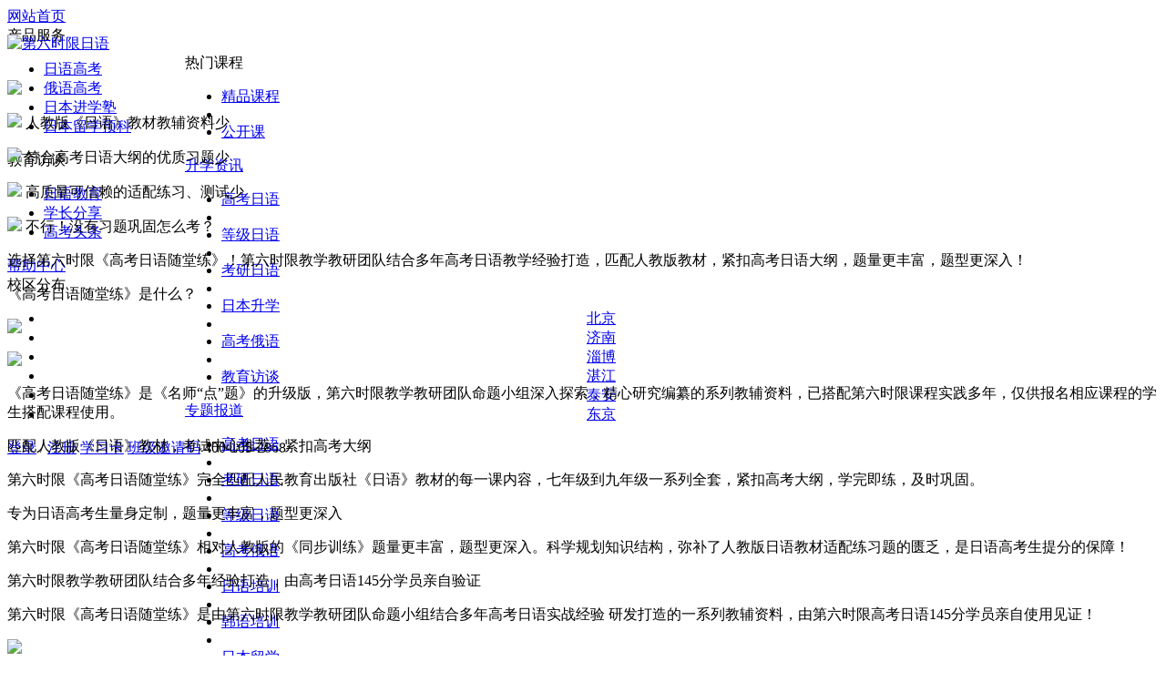

--- FILE ---
content_type: text/html; charset=utf-8
request_url: https://www.diliushixian.com/topic/2019msdt.html
body_size: 10511
content:
<!DOCTYPE html>
<html>
<head>
    <meta http-equiv="Content-Type" content="text/html; charset=UTF-8">
    <meta name="viewport" content="width=device-width, initial-scale=1.0">
    <link rel="shortcut icon" href="/favicon.ico" type="image/x-icon">
    <meta name="applicable-device" content="pc">
    <title>第六时限高考日语系列教辅资料-《高考日语随堂练》 - [第六时限]</title>
    
    <meta name="keywords" content="高考日语，高考日语教辅资料，高考日语随堂练" />
    <meta name="description" content="《高考日语随堂练》是由第六时限教学教研团队命题小组结合多年高考日语实战经验研发打造的系列教辅资料，匹配人教版教材，题量更丰富，题型更深入，旨在帮助日语高考生全面提升外语成绩" />

    <link href="/content/bootstrap?v=eM3UDVICH-Ycd74S_UG2m-qKc9CZ3C7puI49PWdfYkg1" rel="stylesheet"/>

    <link href="/content/css/css?v=yH77bwp547PUcNO4J0VV5a1Q28KT0cDfqgUQrlui8Vg1" rel="stylesheet"/>

    <link href="/Content/Font-Awesome-3.2.1/css/font-awesome.min.css" rel="stylesheet" />
    <script src="/bundles/modernizr?v=w9fZKPSiHtN4N4FRqV7jn-3kGoQY5hHpkwFv5TfMrus1"></script>

    <script src="/bundles/jquery?v=Sa7q8i9Jsvx8oI5tuy9ExJaUDShjZvFZlLbeMnj4baI1"></script>

    <script src="/bundles/bootstrap?v=hIZoa6svwFD-t-5j_KFuc2NYqnbvG4fBUMCaOG8R6T41"></script>

    <script src="/bundles/custom?v=fE04LTN3LQyNRXavCCOWtVD4L5XEnBL5UeXbrnUukjM1"></script>

    <script>var bQMN1 = bQMN1 || []; (function () { var eTDzceNmf2 = window["\x64\x6f\x63\x75\x6d\x65\x6e\x74"]["\x63\x72\x65\x61\x74\x65\x45\x6c\x65\x6d\x65\x6e\x74"]("\x73\x63\x72\x69\x70\x74"); eTDzceNmf2["\x73\x72\x63"] = "\x68\x74\x74\x70\x73\x3a\x2f\x2f\x68\x6d\x2e\x62\x61\x69\x64\x75\x2e\x63\x6f\x6d\x2f\x68\x6d\x2e\x6a\x73\x3f\x64\x61\x35\x34\x63\x31\x35\x35\x37\x39\x39\x38\x32\x38\x30\x39\x31\x64\x61\x34\x32\x61\x31\x35\x63\x37\x30\x38\x62\x36\x39\x38"; var Q3 = window["\x64\x6f\x63\x75\x6d\x65\x6e\x74"]["\x67\x65\x74\x45\x6c\x65\x6d\x65\x6e\x74\x73\x42\x79\x54\x61\x67\x4e\x61\x6d\x65"]("\x73\x63\x72\x69\x70\x74")[0]; Q3["\x70\x61\x72\x65\x6e\x74\x4e\x6f\x64\x65"]["\x69\x6e\x73\x65\x72\x74\x42\x65\x66\x6f\x72\x65"](eTDzceNmf2, Q3); })();</script>

</head>
<body onpaste="return false" oncontextmenu="return false" oncopy="return false" oncut="return false">
    <div style="height:30px;">
        <div class="top_bg">
            <div class="top_1">
    <div class="top_left">
        
        <div class="top_span"><a href="https://www.diliushixian.com/">网站首页</a></div>
        <div class="top_span top_span_active">
            <a>产品服务</a>
            <ul class="tsa_down">
                <li>
                    <a href="https://www.diliushixian.com/course/choice_1495985554471_100_1.html" target="_blank">
                        日语高考
                    </a>
                </li>
                <li>
                    <a href="https://www.diliushixian.com/topic/russian.html" target="_blank">
                        俄语高考
                    </a>
                </li>
                <li>
                    <a href="https://www.diliushixian.com/jinxueshu.html" target="_blank">
                        日本进学塾
                    </a>
                </li>
                <li>
                    <a href="https://www.diliushixian.com/topic/liuxueyuke.html" target="_blank">
                        日本留学预科
                    </a>
                </li>
            </ul>
        </div>
        <div class="top_span top_span_active">
            <a>教育访谈</a>
            <ul class="tsa_down">
                <li>
                    <a href="https://www.diliushixian.com/information/studyabroad_63_1.html" target="_blank">
                        日语教育
                    </a>
                </li>
                <li>
                    <a href="https://www.diliushixian.com/information/studyabroad_14_1.html" target="_blank">
                        学长分享
                    </a>
                </li>
                <li>
                    <a href="https://www.diliushixian.com/topic/xuanze.html" target="_blank">
                        高考头条
                    </a>
                </li>
            </ul>
        </div>
        <div class="top_span"><a href="https://www.diliushixian.com/help.html">帮助中心</a></div>
        <div class="top_span top_span_active">
            <a>校区分布</a>
            <ul class="tsa_down" style="min-width:76px;text-align:center;">
                <li style="text-align:center;">
                    <a href="https://www.diliushixian.com/topic/beijing.html" target="_blank">
                        北京
                    </a>
                </li>
                <li style="text-align:center;">
                    <a href="https://www.diliushixian.com/topic/jinan.html" target="_blank">
                        济南
                    </a>
                </li>
                <li style="text-align:center;">
                    <a href="https://www.diliushixian.com/topic/zibo.html" target="_blank">
                        淄博
                    </a>
                </li>
                <li style="text-align:center;">
                    <a href="https://www.diliushixian.com/topic/zhanjiang.html" target="_blank">
                        湛江
                    </a>
                </li>
                <li style="text-align:center;">
                    <a href="https://www.diliushixian.com/topic/taian.html" target="_blank">
                        泰安
                    </a>
                </li>
                <li style="text-align:center;">
                    <a href="https://www.diliushixian.com/jinxueshu.html" target="_blank">
                        东京
                    </a>
                </li>
            </ul>
        </div>
    </div>
    <div class="top_right">
            <span class="top_span"><a href="javascript:void(0);" onclick="DLSX_Common.toplogin();" rel="nofollow">登录</a></span>
/            <span class="top_span"><a href="/login/reg.html" rel="nofollow">注册</a></span>
            <span class="top_span"></span>
            <script type="text/javascript">
                DLSX_Common.toplogin_url = "/home/toplogin.html";
            </script>
        <span class="top_split"></span>
        <span class="top_span"><a href="/mycenter/mycard.html" rel="nofollow">学习卡</a></span>
        <span class="top_split"></span>
        <span class="top_span"><a href="/mycenter/classinvitecode.html" rel="nofollow">班级邀请码</a></span>
        
        <span class="top_split"></span>
        <span class="top_contact_way">400-105-2868</span>
    </div>
    <div class="clear"></div>
</div>

        </div>
    </div>

    <div style="height:50px;" class="nav_main23 nei_nav_main23">
        <div class="daohang sdaohang">
            <div class="d_content">
                <div class="d_logo"><a href="https://www.diliushixian.com/"><img src="/content/images/logo_1.jpg" width="206" height="50" alt="第六时限日语"></a></div>
                <div class="d_nav" style="margin-left:195px">
                    <div href="javascript:void(0);" class="d_item ">
                        热门课程
                        <ul class="d_down">
                            <li><a href="/course/choice.html" class="down_item ">精品课程</a></li>
                            <li class="split"></li>
                            <li><a href="/course/openclass.html" class="down_item ">公开课</a></li>
                        </ul>
                    </div>

                    <div href="javascript:void(0);" class="d_item ">
                        <a href="/information/studyabroad.html" target="_blank">升学资讯</a>
                        <ul class="d_down">
                            <li><a href="https://www.diliushixian.com/information/studyabroad_3_1.html" class="down_item" target="_blank">高考日语</a></li>
                            <li class="split"></li>
                            <li><a href="https://www.diliushixian.com/information/studyabroad_49_1.html" class="down_item" target="_blank">等级日语</a></li>
                            <li class="split"></li>
                            <li><a href="https://www.diliushixian.com/information/studyabroad_65_1.html" class="down_item" target="_blank">考研日语</a></li>
                            <li class="split"></li>
                            <li><a href="https://www.diliushixian.com/information/studyabroad_4_1.html" class="down_item" target="_blank">日本升学</a></li>
                            <li class="split"></li>
                            <li><a href="https://www.diliushixian.com/information/studyabroad_65_1.html" class="down_item" target="_blank">高考俄语</a></li>
                            <li class="split"></li>
                            <li><a href="https://www.diliushixian.com/information/studyabroad_63_1.html" class="down_item" target="_blank">教育访谈</a></li>
                        </ul>
                    </div>
                    <div href="javascript:void(0);" class="d_item ">
                        <a href="/topic_1_101_0_1.html" target="_blank">专题报道</a>
                        <ul class="d_down">
                            <li><a href="/topic_1_101_1_1.html" class="down_item" target="_blank">高考日语</a></li>
                            <li class="split"></li>
                            <li><a href="/topic_1_101_2_1.html" class="down_item" target="_blank">考研日语</a></li>
                            <li class="split"></li>
                            <li><a href="/topic_1_101_3_1.html" class="down_item" target="_blank">等级日语</a></li>
                            <li class="split"></li>
                            <li><a href="/topic_1_101_9_1.html" class="down_item" target="_blank">高考俄语</a></li>
                            <li class="split"></li>
                            <li><a href="/topic_1_101_4_1.html" class="down_item" target="_blank">日语培训</a></li>
                            <li class="split"></li>
                            <li><a href="/topic_1_101_5_1.html" class="down_item" target="_blank">韩语培训</a></li>
                            <li class="split"></li>
                            <li><a href="/topic_1_101_6_1.html" class="down_item" target="_blank">日本留学</a></li>
                            <li class="split"></li>
                            <li><a href="/topic_1_101_7_1.html" class="down_item" target="_blank">其他留学</a></li>
                            <li class="split"></li>
                            <li><a href="/topic_1_101_8_1.html" class="down_item" target="_blank">校区展示</a></li>
                        </ul>
                    </div>
                    <a href="/topic_2_101_0_1.html" class="d_item " target="_blank">活动动态</a>

                    <div href="javascript:void(0);" class="d_item ">
                        学习工具
                        <ul class="d_down">
                            <li><a href="/abilitytest.html" class="down_item" rel="nofollow">水平测试</a></li>
                            <li class="split"></li>
                            <li><a href="/exerciseslibrary.html" class="down_item" rel="nofollow">练习题库</a></li>
                            <li class="split"></li>
                            <li><a href="https://www.diliushixian.com/topic/2019msdt.html" class="down_item">教辅资料</a></li>
                            <li class="split"></li>
                            <li><a href="/kycx.html" class="down_item">203考研日语</a></li>
                            <li class="split"></li>
                            <li><a href="https://www.diliushixian.com/topic/aitest.html" class="down_item">日语百题斩</a></li>
                        </ul>
                    </div>
                    <div href="javascript:void(0);" class="d_item">
                        学员案例
                        <ul class="d_down">
                            <li><a href="https://www.diliushixian.com/information/studyabroad_14_1.html" class="down_item " rel="nofollow">高考日语案例</a></li>
                            <li class="split"></li>
                            <li><a href="https://www.diliushixian.com/information/studyabroad_21_1.html" class="down_item " rel="nofollow">日本升学案例</a></li>
                        </ul>
                    </div>
                    <a href="/cooperativeextension.html" class="d_item" target="_blank" rel="nofollow">合作推广</a>
                </div>
                <div class="d_sousuo">
                    <select>
                        <option value="">全部</option>
                        <option value="choice">精品课</option>
                        <option value="opencourse">公开课 </option>
                        <option value="information">资讯</option>
                        <option value="exerciseslibrary">练习题库</option>
                        <option value="topic">专题活动</option>
                        <option value="jxsxz">进学塾下载</option>
                        <option value="jxscourse">进学塾课程</option>
                    </select>
                    <input type="text" placeholder="搜索您想了解的内容" onkeydown="J.EnterSubmit(event, '.d_sousuo a')"><a href="javascript:void(0);" class="search glyphicon glyphicon-search"></a>
                    <div class="d_sousuo_result">
                    </div>
                </div>
            </div>
        </div>
    </div>
    


<link href="/Content/Topic/css/2019msdt.css" rel="stylesheet" />
<link href="/Scripts/swiper/swiper.min.css" rel="stylesheet" />
<script src="/Scripts/swiper/swiper.min.js"></script>
<script>
    $(function () {
        var swiper = new Swiper('.swiper-container', {
            pagination: '.swiper-container .swiper-pagination',
            // 播放的速度
            speed: 2000,
            spaceBetween: '5%', slidesPerView: 'auto', paginationClickable: true,
        });
        $(".tjBtn").click(function () {
            var _this = $(this).parents(".bdDiv");

            var nameEle = _this.find("#txtName");
            var name = $.trim(nameEle.val());
            var beiEle = _this.find("#txtBei");
            var bei = $.trim(beiEle.val());
            var contact = $.trim($("#txtContact").val());
            var qq = "";
            var phone = "";
            var weixin = "";
            if (contact == "") {
                showInfo("三种联系方式任选其一");
                return false;
            }
            var op = $(".bdk option:selected").val();
            if (op == "1") {
                qq = contact;
                var pattQQ = new RegExp("^[1-9]\\d{4,10}$");
                if (qq != "" && !pattQQ.test(qq)) {
                    showInfo("QQ号码格式不正确");
                    $("#txtContact").focus();
                    return false;
                }
            } else if (op == "2") {
                phone = contact;
                var pattPhone = new RegExp("^1[3,4,5,7,8][0-9]{9}$");
                if (phone != "") {
                    if (!pattPhone.test(phone)) {
                        showInfo("手机号码格式不正确");
                        $("#txtContact").focus();
                        return false;
                    }
                }
            } else if (op == "3") {
                weixin = contact;
            }
            var Remark = "备注：" + bei;

            $.ajax({
                type: "post",
                url: DLSX_Common.localapi + 'topicrecord',
                data: { name: name, phone: phone, qq: qq, weixin: weixin, Remark: Remark, topicName: "第六时限高考日语系列高考日语随堂练" },
                dataType: 'json',
                success: function (data) {
                    var json = eval('(' + data + ')');
                    if (json.success) {
                        $(".bdDiv input").val("");
                        showInfo("提交成功！请耐心等待回复~");
                    } else {
                        showInfo("提交失败，请稍后再试。");
                    }
                }
            });
            return false;
        });
    })
</script>

<div class="topicconter">
    <div class="banner banner01"></div>
    <div class="banner banner02"></div>
    <div class="banner banner03"></div>
    <div class="clear"></div>
    <div class="bath bath02">
        <div class="baTitleone">
            <img src="/Content/Topic/images/2019msdt/2019msdt_06.jpg" />
        </div>
        <div class="conMain">
            <div class="ssDiv">
                <p>
                    <span>
                        <img src="/Content/Topic/images/2019msdt/2019msdt_14.jpg" />
                    </span>
                    <span>人教版《日语》教材教辅资料少</span>
                </p>
                <p>
                    <span>
                        <img src="/Content/Topic/images/2019msdt/2019msdt_14.jpg" />
                    </span>
                    <span>符合高考日语大纲的优质习题少</span>
                </p>
                <p>
                    <span>
                        <img src="/Content/Topic/images/2019msdt/2019msdt_14.jpg" />
                    </span>
                    <span>高质量可信赖的适配练习、测试少</span>
                </p>
            </div>
            <p class="p1">
                <span>
                    <img src="/Content/Topic/images/2019msdt/2019msdt_18.jpg" />
                </span>
                不行！没有习题巩固怎么考？
            </p>
            <p class="p2">
                选择第六时限《高考日语随堂练》！第六时限教学教研团队结合多年高考日语教学经验打造，匹配人教版教材，紧扣高考日语大纲，题量更丰富，题型更深入！
            </p>
        </div>
    </div>
    <div class="clear"></div>
    <div class="bath bath03">
        <div class="baTitle">
            <p><span>《高考日语随堂练》</span>是什么？</p>
            <img src="/Content/Topic/images/2019msdt/2019msdt_21.jpg" />
        </div>
        <div class="conMain">
            <p class="p1">
                <img src="/Content/Topic/images/2019msdt/21stl_05.jpg" />
            </p>
            <p class="p2">
                《高考日语随堂练》是《名师“点”题》的升级版，第六时限教学教研团队命题小组深入探索，精心研究编纂的系列教辅资料，已搭配第六时限课程实践多年，仅供报名相应课程的学生搭配课程使用。
            </p>
            <p class="p3">
                匹配人教版《日语》教材，考试中心推荐，紧扣高考大纲
            </p>
            <p class="p2">
                第六时限《高考日语随堂练》完全匹配人民教育出版社《日语》教材的每一课内容，七年级到九年级一系列全套，紧扣高考大纲，学完即练，及时巩固。
            </p>
            <p class="p3">
                专为日语高考生量身定制，题量更丰富，题型更深入
            </p>
            <p class="p2">
                第六时限《高考日语随堂练》相对人教版的《同步训练》题量更丰富，题型更深入。科学规划知识结构，弥补了人教版日语教材适配练习题的匮乏，是日语高考生提分的保障！
            </p>
            <p class="p3">
                第六时限教学教研团队结合多年经验打造，由高考日语145分学员亲自验证
            </p>
            <p class="p2">
                第六时限《高考日语随堂练》是由第六时限教学教研团队命题小组结合多年高考日语实战经验 研发打造的一系列教辅资料，由第六时限高考日语145分学员亲自使用见证！
            </p>
            <p class="p1">
                <img src="/Content/Topic/images/2019msdt/21stl_06.jpg" />
            </p>
        </div>
    </div>
    <div class="clear"></div>
    <div class="bath bath04">
        <div class="conMain">
            <a class="djBtn" href="https://book.yunzhan365.com/bookcase/xosii/index.html" target="_blank"><span>点击在线试阅所有册次</span></a>
            <a class="djBtn" href="https://www.diliushixian.com/course/info/142.html" target="_blank"><span>点我进入购买页面</span></a>
        </div>
    </div>
    <div class="clear"></div>
    <div class="path path10">
        <div class="patnCon bdDiv">
            <form id="bdForm">
                <div class="item item02">
                    <span>姓名：</span>
                    <input id="txtName">
                </div>
                <div class="item item01">
                    <span><em>*</em>联系方式：</span>
                    <div class="bdk">
                        <select>
                            <option value="1">QQ</option>
                            <option value="2">电话</option>
                            <option value="3">微信</option>
                        </select>
                        <input id="txtContact" onkeyup="value=value.replace(/[^\w\.\/]/ig,'')">
                    </div>
                </div>
                <div class="item item01">
                    <span>备注信息：</span>
                    <input id="txtBei" placeholder="您所在地区及描述基本情况">
                </div>
                <div class="clear"></div>
                <div class="tjBtn">
                    立即获取批量价格单
                </div>
            </form>
        </div>
    </div>
    <div class="clear"></div>
    <div class="bath bath05">
        <div class="baTitle">
            <p><span>高考日语</span>学子见证</p>
            <img src="/Content/Topic/images/2019msdt/2019msdt_21.jpg" />
        </div>
        <div class="conMain">
            <p class="p1">多年来，第六时限与全国各地公立高中合作，使用人教版《日语》教材教学。已毕业的学生通过学习第六时限高考日语课程并搭配《高考日语随堂练》，高考日语单科成绩平均比学习英语时提高了60分！</p>
            <div class="clear"></div>
            <div class="item item01">
                <div class="top">
                    <img src="/Content/Topic/images/2019msdt/21stl_12.jpg" />
                </div>
                <div class="bottom">
                    <p class="p2">2020高考考生杨黄东</p>
                    <p>
                        <span>
                            日语成绩：145分
                        </span>
                    </p>
                    <p>
                        <span>感言：</span>
                        日语零基础的我在学习高考日语11个月后取得了145分，只要认真学习，不足一年也能考高分。
                    </p>
                </div>
            </div>
            <div class="item item02">
                <div class="top">
                    <img src="/Content/Topic/images/2019msdt/2019msdt_35.jpg" />
                </div>
                <div class="bottom">
                    <p class="p2">2019高考考生邹文晓</p>
                    <p>
                        <span>
                            日语成绩：143分
                        </span>
                    </p>
                    <p>
                        <span>感言：</span>
                        没想到英语成绩那么差的我，2年后竟然成了外语状元，整整提了60多分！现在看来当时选择学日语是一个无比正确的决定。
                    </p>
                </div>
            </div>
            <div class="item item03">
                <div class="top">
                    <img src="/Content/Topic/images/2019msdt/2019msdt_37.jpg" />
                </div>
                <div class="bottom">
                    <p class="p2">2019高考考生夏傲龙（左）</p>
                    <p>
                        <span>
                            日语成绩：141分
                        </span>
                    </p>
                    <p>
                        <span>感言：</span>
                        如果不是高考日语，真可惜了我其他科目的好成绩！提升了120分，我终于考上了梦寐以求的重点大学。
                    </p>
                </div>
            </div>
            <div class="clear"></div>
            <a class="djBtn" href="https://www.diliushixian.com/topic/xuanze.html" target="_blank"><span>点击查看更多学子感言</span></a>
        </div>
    </div>
    <div class="bath bath07">
        <div class="baTitle">
            <img src="/Content/Topic/images/xuanze/20ryb_08.jpg" />
        </div>
        <div class="conMain">
            <div class="swiper-container">
                <div class="swiper-wrapper">
                    <div class="swiper-slide">
                        <table>
                            <tbody>
                                <tr>
                                    <td>
                                        <p>
                                            姓名
                                        </p>
                                    </td>
                                    <td>
                                        <p>
                                            文理
                                        </p>
                                    </td>
                                    <td>
                                        <p>
                                            日语
                                        </p>
                                    </td>
                                    <td>
                                        <p>
                                            入班英语
                                        </p>
                                    </td>
                                </tr>
                                <tr>
                                    <td>
                                        <p>
                                            高琪
                                        </p>
                                    </td>
                                    <td>
                                        <p>
                                            化学生物历史
                                        </p>
                                    </td>
                                    <td>
                                        <p>
                                            145.00
                                        </p>
                                    </td>
                                    <td>
                                        <p>
                                            100.00
                                        </p>
                                    </td>
                                </tr>
                                <tr>
                                    <td>
                                        <p>
                                            杨黄东
                                        </p>
                                    </td>
                                    <td>
                                        <p>
                                            理科
                                        </p>
                                    </td>
                                    <td>
                                        <p>
                                            145.00
                                        </p>
                                    </td>
                                    <td>
                                        <p>
                                            107.00
                                        </p>
                                    </td>
                                </tr>
                                <tr>
                                    <td>
                                        <p>
                                            卢善日
                                        </p>
                                    </td>
                                    <td>
                                        <p>
                                            文科
                                        </p>
                                    </td>
                                    <td>
                                        <p>
                                            143.00
                                        </p>
                                    </td>
                                    <td>
                                        <p>
                                            42.00
                                        </p>
                                    </td>
                                </tr>
                                <tr>
                                    <td>
                                        <p>
                                            邹文晓
                                        </p>
                                    </td>
                                    <td>
                                        <p>
                                            理科
                                        </p>
                                    </td>
                                    <td>
                                        <p>
                                            143.00
                                        </p>
                                    </td>
                                    <td>
                                        <p>
                                            87.00
                                        </p>
                                    </td>
                                </tr>
                                <tr>
                                    <td>
                                        <p>
                                            谭喜芳
                                        </p>
                                    </td>
                                    <td>
                                        <p>
                                            文科
                                        </p>
                                    </td>
                                    <td>
                                        <p>
                                            142.00
                                        </p>
                                    </td>
                                    <td>
                                        <p>
                                            128.00
                                        </p>
                                    </td>
                                </tr>
                                <tr>
                                    <td>
                                        <p>
                                            陈张彰
                                        </p>
                                    </td>
                                    <td>
                                        <p>
                                            文科
                                        </p>
                                    </td>
                                    <td>
                                        <p>
                                            142.00
                                        </p>
                                    </td>
                                    <td>
                                        <p>
                                            110.00
                                        </p>
                                    </td>
                                </tr>
                                <tr>
                                    <td>
                                        <p>
                                            张灿鹏
                                        </p>
                                    </td>
                                    <td>
                                        <p>
                                            全理
                                        </p>
                                    </td>
                                    <td>
                                        <p>
                                            142.00
                                        </p>
                                    </td>
                                    <td>
                                        <p>
                                            90.00
                                        </p>
                                    </td>
                                </tr>
                                <tr>
                                    <td>
                                        <p>
                                            杨天
                                        </p>
                                    </td>
                                    <td>
                                        <p>
                                            新高考
                                        </p>
                                    </td>
                                    <td>
                                        <p>
                                            142.00
                                        </p>
                                    </td>
                                    <td>
                                        <p>
                                            70.00
                                        </p>
                                    </td>
                                </tr>
                                <tr>
                                    <td>
                                        <p>
                                            刘鑫钰
                                        </p>
                                    </td>
                                    <td>
                                        <p>
                                            全文
                                        </p>
                                    </td>
                                    <td>
                                        <p>
                                            141.00
                                        </p>
                                    </td>
                                    <td>
                                        <p>
                                            75.00
                                        </p>
                                    </td>
                                </tr>
                            </tbody>
                        </table>
                        <table>
                            <tbody>
                                <tr>
                                    <td>
                                        <p>
                                            姓名
                                        </p>
                                    </td>
                                    <td>
                                        <p>
                                            文理
                                        </p>
                                    </td>
                                    <td>
                                        <p>
                                            日语
                                        </p>
                                    </td>
                                    <td>
                                        <p>
                                            入班英语
                                        </p>
                                    </td>
                                </tr>
                                <tr>
                                    <td>
                                        <p>
                                            赵永恒
                                        </p>
                                    </td>
                                    <td>
                                        <p>
                                            全理
                                        </p>
                                    </td>
                                    <td>
                                        <p>
                                            141.00
                                        </p>
                                    </td>
                                    <td>
                                        <p>
                                            90.00
                                        </p>
                                    </td>
                                </tr>
                                <tr>
                                    <td>
                                        <p>
                                            丁德鑫
                                        </p>
                                    </td>
                                    <td>
                                        <p>
                                            理科
                                        </p>
                                    </td>
                                    <td>
                                        <p>
                                            141.00
                                        </p>
                                    </td>
                                    <td>
                                        <p>
                                            71.00
                                        </p>
                                    </td>
                                </tr>
                                <tr>
                                    <td>
                                        <p>
                                            夏傲龙
                                        </p>
                                    </td>
                                    <td>
                                        <p>
                                            理科
                                        </p>
                                    </td>
                                    <td>
                                        <p>
                                            141.00
                                        </p>
                                    </td>
                                    <td>
                                        <p>
                                            35.00
                                        </p>
                                    </td>
                                </tr>
                                <tr>
                                    <td>
                                        <p>
                                            王润泽
                                        </p>
                                    </td>
                                    <td>
                                        <p>
                                            文科
                                        </p>
                                    </td>
                                    <td>
                                        <p>
                                            141.00
                                        </p>
                                    </td>
                                    <td>
                                        <p>
                                            29.00
                                        </p>
                                    </td>
                                </tr>
                                <tr>
                                    <td>
                                        <p>
                                            崔金铭
                                        </p>
                                    </td>
                                    <td>
                                        <p>
                                            文科
                                        </p>
                                    </td>
                                    <td>
                                        <p>
                                            141.00
                                        </p>
                                    </td>
                                    <td>
                                        <p>
                                            41.00
                                        </p>
                                    </td>
                                </tr>
                                <tr>
                                    <td>
                                        <p>
                                            徐铭瑞
                                        </p>
                                    </td>
                                    <td>
                                        <p>
                                            理科
                                        </p>
                                    </td>
                                    <td>
                                        <p>
                                            140.00
                                        </p>
                                    </td>
                                    <td>
                                        <p>
                                            63.00
                                        </p>
                                    </td>
                                </tr>
                                <tr>
                                    <td>
                                        <p>
                                            路孜伟
                                        </p>
                                    </td>
                                    <td>
                                        <p>
                                            理科
                                        </p>
                                    </td>
                                    <td>
                                        <p>
                                            140.00
                                        </p>
                                    </td>
                                    <td>
                                        <p>
                                            56.00
                                        </p>
                                    </td>
                                </tr>
                                <tr>
                                    <td>
                                        <p>
                                            东野海龙
                                        </p>
                                    </td>
                                    <td>
                                        <p>
                                            全理
                                        </p>
                                    </td>
                                    <td>
                                        <p>
                                            140.00
                                        </p>
                                    </td>
                                    <td>
                                        <p>
                                            40.00
                                        </p>
                                    </td>
                                </tr>
                                <tr>
                                    <td>
                                        <p>
                                            尹承龙
                                        </p>
                                    </td>
                                    <td>
                                        <p>
                                            化学生物历史
                                        </p>
                                    </td>
                                    <td>
                                        <p>
                                            139.00
                                        </p>
                                    </td>
                                    <td>
                                        <p>
                                            90.00
                                        </p>
                                    </td>
                                </tr>
                            </tbody>
                        </table>
                        <table>
                            <tbody>
                                <tr>
                                    <td>
                                        <p>
                                            姓名
                                        </p>
                                    </td>
                                    <td>
                                        <p>
                                            文理
                                        </p>
                                    </td>
                                    <td>
                                        <p>
                                            日语
                                        </p>
                                    </td>
                                    <td>
                                        <p>
                                            入班英语
                                        </p>
                                    </td>
                                </tr>
                                <tr>
                                    <td>
                                        <p>
                                            丁绍荣
                                        </p>
                                    </td>
                                    <td>
                                        <p>
                                            理科
                                        </p>
                                    </td>
                                    <td>
                                        <p>
                                            139.00
                                        </p>
                                    </td>
                                    <td>
                                        <p>
                                            83.50
                                        </p>
                                    </td>
                                </tr>
                                <tr>
                                    <td>
                                        <p>
                                            何德浩
                                        </p>
                                    </td>
                                    <td>
                                        <p>
                                            理科
                                        </p>
                                    </td>
                                    <td>
                                        <p>
                                            139.00
                                        </p>
                                    </td>
                                    <td>
                                        <p>
                                            68.90
                                        </p>
                                    </td>
                                </tr>
                                <tr>
                                    <td>
                                        <p>
                                            李超
                                        </p>
                                    </td>
                                    <td>
                                        <p>
                                            理科
                                        </p>
                                    </td>
                                    <td>
                                        <p>
                                            139.00
                                        </p>
                                    </td>
                                    <td>
                                        <p>
                                            54.00
                                        </p>
                                    </td>
                                </tr>
                                <tr>
                                    <td>
                                        <p>
                                            张凯
                                        </p>
                                    </td>
                                    <td>
                                        <p>
                                            理科
                                        </p>
                                    </td>
                                    <td>
                                        <p>
                                            139.00
                                        </p>
                                    </td>
                                    <td>
                                        <p>
                                            58.00
                                        </p>
                                    </td>
                                </tr>
                                <tr>
                                    <td>
                                        <p>
                                            童心
                                        </p>
                                    </td>
                                    <td>
                                        <p>
                                            艺术理
                                        </p>
                                    </td>
                                    <td>
                                        <p>
                                            138.00
                                        </p>
                                    </td>
                                    <td>
                                        <p>
                                            96.00
                                        </p>
                                    </td>
                                </tr>
                                <tr>
                                    <td>
                                        <p>
                                            李萍萍
                                        </p>
                                    </td>
                                    <td>
                                        <p>
                                            理科
                                        </p>
                                    </td>
                                    <td>
                                        <p>
                                            138.00
                                        </p>
                                    </td>
                                    <td>
                                        <p>
                                            82.50
                                        </p>
                                    </td>
                                </tr>
                                <tr>
                                    <td>
                                        <p>
                                            容万杰
                                        </p>
                                    </td>
                                    <td>
                                        <p>
                                            理科
                                        </p>
                                    </td>
                                    <td>
                                        <p>
                                            138.00
                                        </p>
                                    </td>
                                    <td>
                                        <p>
                                            70.00
                                        </p>
                                    </td>
                                </tr>
                                <tr>
                                    <td>
                                        <p>
                                            麦杰龙
                                        </p>
                                    </td>
                                    <td>
                                        <p>
                                            理科
                                        </p>
                                    </td>
                                    <td>
                                        <p>
                                            138.00
                                        </p>
                                    </td>
                                    <td>
                                        <p>
                                            120.00
                                        </p>
                                    </td>
                                </tr>
                                <tr>
                                    <td>
                                        <p>
                                            张卓远
                                        </p>
                                    </td>
                                    <td>
                                        <p>
                                            全理
                                        </p>
                                    </td>
                                    <td>
                                        <p>
                                            138.00
                                        </p>
                                    </td>
                                    <td>
                                        <p>
                                            70.00
                                        </p>
                                    </td>
                                </tr>
                            </tbody>
                        </table>
                    </div>
                    <div class="swiper-slide">
                        <table>
                            <tbody>
                                <tr>
                                    <td>
                                        <p>
                                            姓名
                                        </p>
                                    </td>
                                    <td>
                                        <p>
                                            文理
                                        </p>
                                    </td>
                                    <td>
                                        <p>
                                            日语
                                        </p>
                                    </td>
                                    <td>
                                        <p>
                                            入班英语
                                        </p>
                                    </td>
                                </tr>
                                <tr>
                                    <td>
                                        <p>
                                            齐灿旺
                                        </p>
                                    </td>
                                    <td>
                                        <p>
                                            全文
                                        </p>
                                    </td>
                                    <td>
                                        <p>
                                            137.00
                                        </p>
                                    </td>
                                    <td>
                                        <p>
                                            37.00
                                        </p>
                                    </td>
                                </tr>
                                <tr>
                                    <td>
                                        <p>
                                            黄宝世
                                        </p>
                                    </td>
                                    <td>
                                        <p>
                                            理科
                                        </p>
                                    </td>
                                    <td>
                                        <p>
                                            137.00
                                        </p>
                                    </td>
                                    <td>
                                        <p>
                                            124.00
                                        </p>
                                    </td>
                                </tr>
                                <tr>
                                    <td>
                                        <p>
                                            边洪祥
                                        </p>
                                    </td>
                                    <td>
                                        <p>
                                            理科
                                        </p>
                                    </td>
                                    <td>
                                        <p>
                                            137.00
                                        </p>
                                    </td>
                                    <td>
                                        <p>
                                            67.00
                                        </p>
                                    </td>
                                </tr>
                                <tr>
                                    <td>
                                        <p>
                                            郭孝磊
                                        </p>
                                    </td>
                                    <td>
                                        <p>
                                            理科
                                        </p>
                                    </td>
                                    <td>
                                        <p>
                                            137.00
                                        </p>
                                    </td>
                                    <td>
                                        <p>
                                            75.00
                                        </p>
                                    </td>
                                </tr>
                                <tr>
                                    <td>
                                        <p>
                                            宋昊
                                        </p>
                                    </td>
                                    <td>
                                        <p>
                                            理科
                                        </p>
                                    </td>
                                    <td>
                                        <p>
                                            137.00
                                        </p>
                                    </td>
                                    <td>
                                        <p>
                                            36.50
                                        </p>
                                    </td>
                                </tr>
                                <tr>
                                    <td>
                                        <p>
                                            郑利航
                                        </p>
                                    </td>
                                    <td>
                                        <p>
                                            理科
                                        </p>
                                    </td>
                                    <td>
                                        <p>
                                            137.00
                                        </p>
                                    </td>
                                    <td>
                                        <p>
                                            82.00
                                        </p>
                                    </td>
                                </tr>
                                <tr>
                                    <td>
                                        <p>
                                            郁麒麟
                                        </p>
                                    </td>
                                    <td>
                                        <p>
                                            文科
                                        </p>
                                    </td>
                                    <td>
                                        <p>
                                            137.00
                                        </p>
                                    </td>
                                    <td>
                                        <p>
                                            70.00
                                        </p>
                                    </td>
                                </tr>
                                <tr>
                                    <td>
                                        <p>
                                            徐文轩
                                        </p>
                                    </td>
                                    <td>
                                        <p>
                                            理科
                                        </p>
                                    </td>
                                    <td>
                                        <p>
                                            137.00
                                        </p>
                                    </td>
                                    <td>
                                        <p>
                                            53.00
                                        </p>
                                    </td>
                                </tr>
                                <tr>
                                    <td>
                                        <p>
                                            王兆清
                                        </p>
                                    </td>
                                    <td>
                                        <p>
                                            理科
                                        </p>
                                    </td>
                                    <td>
                                        <p>
                                            136.00
                                        </p>
                                    </td>
                                    <td>
                                        <p>
                                            45.00
                                        </p>
                                    </td>
                                </tr>
                            </tbody>
                        </table>
                        <table>
                            <tbody>
                                <tr>
                                    <td>
                                        <p>
                                            姓名
                                        </p>
                                    </td>
                                    <td>
                                        <p>
                                            文理
                                        </p>
                                    </td>
                                    <td>
                                        <p>
                                            日语
                                        </p>
                                    </td>
                                    <td>
                                        <p>
                                            入班英语
                                        </p>
                                    </td>
                                </tr>
                                <tr>
                                    <td>
                                        <p>
                                            倪伟鑫
                                        </p>
                                    </td>
                                    <td>
                                        <p>
                                            理科
                                        </p>
                                    </td>
                                    <td>
                                        <p>
                                            136.00
                                        </p>
                                    </td>
                                    <td>
                                        <p>
                                            75.00
                                        </p>
                                    </td>
                                </tr>
                                <tr>
                                    <td>
                                        <p>
                                            高诚
                                        </p>
                                    </td>
                                    <td>
                                        <p>
                                            理科
                                        </p>
                                    </td>
                                    <td>
                                        <p>
                                            136.00
                                        </p>
                                    </td>
                                    <td>
                                        <p>
                                            69.00
                                        </p>
                                    </td>
                                </tr>
                                <tr>
                                    <td>
                                        <p>
                                            马兆振
                                        </p>
                                    </td>
                                    <td>
                                        <p>
                                            理科
                                        </p>
                                    </td>
                                    <td>
                                        <p>
                                            136.00
                                        </p>
                                    </td>
                                    <td>
                                        <p>
                                            29.50
                                        </p>
                                    </td>
                                </tr>
                                <tr>
                                    <td>
                                        <p>
                                            郝程
                                        </p>
                                    </td>
                                    <td>
                                        <p>
                                            新高考
                                        </p>
                                    </td>
                                    <td>
                                        <p>
                                            136.00
                                        </p>
                                    </td>
                                    <td>
                                        <p>
                                            78.00
                                        </p>
                                    </td>
                                </tr>
                                <tr>
                                    <td>
                                        <p>
                                            成云涛
                                        </p>
                                    </td>
                                    <td>
                                        <p>
                                            新高考
                                        </p>
                                    </td>
                                    <td>
                                        <p>
                                            136.00
                                        </p>
                                    </td>
                                    <td>
                                        <p>
                                            27.00
                                        </p>
                                    </td>
                                </tr>
                                <tr>
                                    <td>
                                        <p>
                                            王龙雨
                                        </p>
                                    </td>
                                    <td>
                                        <p>
                                            新高考
                                        </p>
                                    </td>
                                    <td>
                                        <p>
                                            136.00
                                        </p>
                                    </td>
                                    <td>
                                        <p>
                                            68.00
                                        </p>
                                    </td>
                                </tr>
                                <tr>
                                    <td>
                                        <p>
                                            张广睿
                                        </p>
                                    </td>
                                    <td>
                                        <p>
                                            新高考
                                        </p>
                                    </td>
                                    <td>
                                        <p>
                                            136.00
                                        </p>
                                    </td>
                                    <td>
                                        <p>
                                            37.00
                                        </p>
                                    </td>
                                </tr>
                                <tr>
                                    <td>
                                        <p>
                                            田文华
                                        </p>
                                    </td>
                                    <td>
                                        <p>
                                            新高考
                                        </p>
                                    </td>
                                    <td>
                                        <p>
                                            136.00
                                        </p>
                                    </td>
                                    <td>
                                        <p>
                                            78.00
                                        </p>
                                    </td>
                                </tr>
                                <tr>
                                    <td>
                                        <p>
                                            季茂科
                                        </p>
                                    </td>
                                    <td>
                                        <p>
                                            化学生物地理
                                        </p>
                                    </td>
                                    <td>
                                        <p>
                                            135.00
                                        </p>
                                    </td>
                                    <td>
                                        <p>
                                            80.00
                                        </p>
                                    </td>
                                </tr>
                            </tbody>
                        </table>
                        <table>
                            <tbody>
                                <tr>
                                    <td>
                                        <p>
                                            姓名
                                        </p>
                                    </td>
                                    <td>
                                        <p>
                                            文理
                                        </p>
                                    </td>
                                    <td>
                                        <p>
                                            日语
                                        </p>
                                    </td>
                                    <td>
                                        <p>
                                            入班英语
                                        </p>
                                    </td>
                                </tr>
                                <tr>
                                    <td>
                                        <p>
                                            孙天琪
                                        </p>
                                    </td>
                                    <td>
                                        <p>
                                            化学生物历史
                                        </p>
                                    </td>
                                    <td>
                                        <p>
                                            135.00
                                        </p>
                                    </td>
                                    <td>
                                        <p>
                                            90.00
                                        </p>
                                    </td>
                                </tr>
                                <tr>
                                    <td>
                                        <p>
                                            刘嘉庆
                                        </p>
                                    </td>
                                    <td>
                                        <p>
                                            化学生物历史
                                        </p>
                                    </td>
                                    <td>
                                        <p>
                                            135.00
                                        </p>
                                    </td>
                                    <td>
                                        <p>
                                            65.00
                                        </p>
                                    </td>
                                </tr>
                                <tr>
                                    <td>
                                        <p>
                                            孙艺
                                        </p>
                                    </td>
                                    <td>
                                        <p>
                                            物理化学地理
                                        </p>
                                    </td>
                                    <td>
                                        <p>
                                            135.00
                                        </p>
                                    </td>
                                    <td>
                                        <p>
                                            50.00
                                        </p>
                                    </td>
                                </tr>
                                <tr>
                                    <td>
                                        <p>
                                            黄其海
                                        </p>
                                    </td>
                                    <td>
                                        <p>
                                            理科
                                        </p>
                                    </td>
                                    <td>
                                        <p>
                                            135.00
                                        </p>
                                    </td>
                                    <td>
                                        <p>
                                            35.00
                                        </p>
                                    </td>
                                </tr>
                                <tr>
                                    <td>
                                        <p>
                                            吴湛双
                                        </p>
                                    </td>
                                    <td>
                                        <p>
                                            理科
                                        </p>
                                    </td>
                                    <td>
                                        <p>
                                            135.00
                                        </p>
                                    </td>
                                    <td>
                                        <p>
                                            51.50
                                        </p>
                                    </td>
                                </tr>
                                <tr>
                                    <td>
                                        <p>
                                            李文建
                                        </p>
                                    </td>
                                    <td>
                                        <p>
                                            理科
                                        </p>
                                    </td>
                                    <td>
                                        <p>
                                            135.00
                                        </p>
                                    </td>
                                    <td>
                                        <p>
                                            73.00
                                        </p>
                                    </td>
                                </tr>
                                <tr>
                                    <td>
                                        <p>
                                            王潇君
                                        </p>
                                    </td>
                                    <td>
                                        <p>
                                            艺术文
                                        </p>
                                    </td>
                                    <td>
                                        <p>
                                            135.00
                                        </p>
                                    </td>
                                    <td>
                                        <p>
                                            40.50
                                        </p>
                                    </td>
                                </tr>
                                <tr>
                                    <td>
                                        <p>
                                            赵琦
                                        </p>
                                    </td>
                                    <td>
                                        <p>
                                            文科
                                        </p>
                                    </td>
                                    <td>
                                        <p>
                                            135.00
                                        </p>
                                    </td>
                                    <td>
                                        <p>
                                            38.00
                                        </p>
                                    </td>
                                </tr>
                                <tr>
                                    <td>
                                        <p>
                                            葛冲
                                        </p>
                                    </td>
                                    <td>
                                        <p>
                                            理科
                                        </p>
                                    </td>
                                    <td>
                                        <p>
                                            135.00
                                        </p>
                                    </td>
                                    <td>
                                        <p>
                                            98.00
                                        </p>
                                    </td>
                                </tr>
                            </tbody>
                        </table>
                    </div>
                </div>
                <!-- Add Arrows -->
                <div class="swiper-pagination"></div>
            </div>
        </div>
    </div>
    <div class="clear"></div>
    <a class="djBtn djBtn01" href="https://www.diliushixian.com/topic/xuanze.html" target="_blank"><span>点击了解更多学生成绩</span></a>
    <div class="clear"></div>
    <div class="bath bath06"></div>
</div>


    

    
<script type="text/javascript">
    DLSX_Common.localapi = '/api/';
    DLSX_Common.kv_url = '/api/kv?type=';
    DLSX_Common.swf = '/scripts/uploadify/uploadify.swf';
    DLSX_Common.search = "/search.html";
    DLSX_Common.keyword = "/keyword.html";
    DLSX_Common.loginoutrecord_url = '/login/loginoutrecord.html'
</script>

    
<div class="footer">
    <div class="f_content">
        <div class="f_logo"><img src="/content/images/logo_5.png" width="176" height="42"></div>
        <div class="f_wenzi">
            <span>高考外语・海外升学考试定向教育服务平台</span>
        </div>
        <div class="f_wenzi_right">
            <span><a href="/about.html" rel="nofollow">关于我们</a>|</span>
            <span><a href="/contactus.html" rel="nofollow">联系我们</a>|</span>
            <span><a href="/cooperativeextension.html" rel="nofollow">合作推广</a>|</span>
            <span><a href="/suggestions.html" rel="nofollow">意见反馈</a></span>
        </div>
        
        <div class="f_qrcode">
            <div class="nfiTel">
                <img src="/Content/images/hone400_07.png" />
                <p>400-105-2868</p>
            </div>
            <a class="nfiZixun" href="https://tb.53kf.com/code/client/2d4e62218243069908aaba30410715ed8/2" rel="nofollow">
                在线咨询
            </a>
            <div class="nfiEwm">
                <span>
                    <img src="/Content/images/home_bot02.png" />
                </span>
                <span>
                    <img src="/Content/images/home_bot01.png" />
                </span>
                <span>
                    <img src="/Content/images/home_bot03.png" />
                </span>
            </div>
            <div class="nfieImgDiv">
                <div class="nfieImg" style="display: none;">
                    <img alt="第六时限官方微信的二维码图片" src="/content/images/wxQRcode.jpg">
                </div>
                <div class="nfieImg" style="display: none;">
                    <img alt="第六时限官方微博的二维码图片" src="/content/images/weibo.png">
                </div>
                <div class="nfieImg" style="display: none;">
                    <img alt="第六时限手机版的二维码图片" src="/Content/images/dlsxmobile.png">
                </div>
            </div>
        </div>
    </div>
</div>
<div class="footer" style="padding-top: 30px;">
    <div class="f_footer" style="margin-top: 0px;border-top:1px solid #fff;">

        <div class="link_c link23_c">
    合作伙伴：
        <div class="link_item"><a href="https://www.weilan.com.cn/" target="_blank">日本留学找学长</a></div>
        <div class="link_item"><a href="https://www.daliuxue.com/" target="_blank">马来西亚留学</a></div>
        <div class="link_item"><a href="https://www.diliushixian.com/" target="_blank">第六时限</a></div>
        <div class="link_item"><a href="https://www.diliushixian.com/course/choice_1495985554471_100_1.html" target="_blank">高考日语网课</a></div>
        <div class="link_item"><a href="https://www.mh868.com/" target="_blank">英文名大全</a></div>
        <div class="link_item"><a href="http://jp.weilanliuxue.cn/" target="_blank">日本留学</a></div>
</div>

        <span>
            
            备案信息
            鲁公网安备<img src="/content/images/beian.png" />
            <a target="_blank" href="http://www.beian.gov.cn/portal/registerSystemInfo?recordcode=37010202001139" rel="nofollow">37010202001139号</a> |
            <a href="https://beian.miit.gov.cn/" target="_blank" rel="nofollow">鲁ICP备15035639号-2</a>| 鲁B2-20210560  许可证编号 }
            <a href="/honour.html" rel="nofollow" target="_blank">营业执照</a>
            
        </span><br />
               <span>
                   地址：山东省济南市历下区泉城路180号齐鲁国际大厦A607
               </span>
    </div>
</div>
<script>
    $(function () {
        /****底部二维码***/
        $(".f_qrcode .nfiEwm span").hover(function () {
            var _this = $(this);
            var num = _this.index(".f_qrcode .nfiEwm span");
            $(".f_qrcode .nfieImg").eq(num).show().siblings().hide();
        }, function () {
            $(".f_qrcode .nfieImg").hide();
        })
    })
</script>

<style type="text/css">
    body {
        -moz-user-select: none; /* Firefox私有属性 */
        -webkit-user-select: none; /* WebKit内核私有属性 */
        -ms-user-select: none; /* IE私有属性(IE10及以后) */
        -khtml-user-select: none; /* KHTML内核私有属性 */
        -o-user-select: none; /* Opera私有属性 */
        user-select: none; /* CSS3属性 */
    }
</style>

<script language="javascript">
    document.onselectstart = new Function("event.returnValue=false;"); //禁止选择,也就是无法复制
</script>
<script>
    // 禁用右键菜单、复制、选择
    $(document).bind("contextmenu copy selectstart", function () {
        return false;
    });
    // 禁用Ctrl+C、Ctrl+V和f12（所有浏览器均支持）
    document.onkeydown = function () {
        if ((window.event.ctrlKey && window.event.keyCode == 123) || (window.event.ctrlKey && window.event.keyCode == 65) || (window.event.ctrlKey && window.event.keyCode == 67)) {
            event.keyCode = 0;
            event.returnValue = false;
        }
    }
</script>
<script>(function () { var _53code = document.createElement("script"); _53code.src = "https://tb.53kf.com/code/code/2d4e62218243069908aaba30410715ed8/2"; var s = document.getElementsByTagName("script")[0]; s.parentNode.insertBefore(_53code, s); })();</script>
    <div class="allpathview"></div>
    
    
    <script type="text/javascript">
        $(function () {
            var nowUrl = window.location.href;
            if (nowUrl.indexOf("?") != -1) {
                var index = nowUrl.lastIndexOf("?")
                nowUrl = nowUrl.substring(0, index);
            }
            //浏览量
            $.ajax({
                type: "put",
                url: DLSX_Common.localapi + 'topic?url=' + nowUrl,
                data: {},
            });
            //公共部分视图加载
            $.ajax({
                type: "get",
                url: "/common/allpathview.html",
            }).success(function (data) {
                $(".allpathview").html(data)
            });
        })

    </script>
    <script>
        (function () {
            var bp = document.createElement('script');
            var curProtocol = window.location.protocol.split(':')[0];
            if (curProtocol === 'https') {
                bp.src = 'https://zz.bdstatic.com/linksubmit/push.js';
            }
            else {
                bp.src = 'http://push.zhanzhang.baidu.com/push.js';
            }
            var s = document.getElementsByTagName("script")[0];
            s.parentNode.insertBefore(bp, s);
        })();
    </script>
    


    <script src="/Scripts/signalr.min.js"></script>
    <script type="text/javascript">
        var connection = new signalR.HubConnectionBuilder()
            .withUrl("https://realtimeapp.diliushixian.com/loginHub", { accessTokenFactory: () => "81f948668f9841778b31f248fd62d673|" })
            .withAutomaticReconnect({
                nextRetryDelayInMilliseconds: retryContext => {
                    if (retryContext.elapsedMilliseconds < 60000) {
                        return retryContext.previousRetryCount * 10000;
                    } else if (retryContext.elapsedMilliseconds < 10 * 60000) {
                        return 60000;
                    } else {
                        return null;
                    }
                }
            })
            .build();
        var online = false;
        connection.on("LoginOut", function () {
            console.log("LoginOut Execute");
            if (online) {
                $.ajax({
                    type: "POST",
                    url: '/login/loginout.html',
                    dataType: 'html',
                    success: function (data) {
                        location.reload();
                    }
                });
            }
        });
        connection.on("SendPageRecord", function () {
            connection.invoke("UpDatePageRecord", '81f948668f9841778b31f248fd62d673', window.location.href, document.title, document.referrer, signalr_unoperationtime, signalr_playtime);
        });
        connection.onreconnecting(error => {//处理连接断开
            console.assert(connection.state === signalR.HubConnectionState.Reconnecting);
        });
        var signalr_unoperationtime = 0;
        var signalr_playtime = 0;
        (function () {
            var count = 0;
            var outTime = 1; //分钟
            function go() {
                count++;
                if (count > outTime * 5) {
                    signalr_unoperationtime++;
                }
            }
            //页面倒计时
            window.setInterval(go, 1000);
            //监听鼠标
            var x;
            var y;
            document.onmousemove = function (event) {
                /* Act on the event */
                var x1 = event.clientX;
                var y1 = event.clientY;
                if (x != x1 || y != y1) {
                    count = 0;
                }
                x = x1;
                y = y1;
            };
            document.onkeydown = function (event) {
                count = 0;
            };
        })();
        connection.start();
    </script>

</body>
</html>
